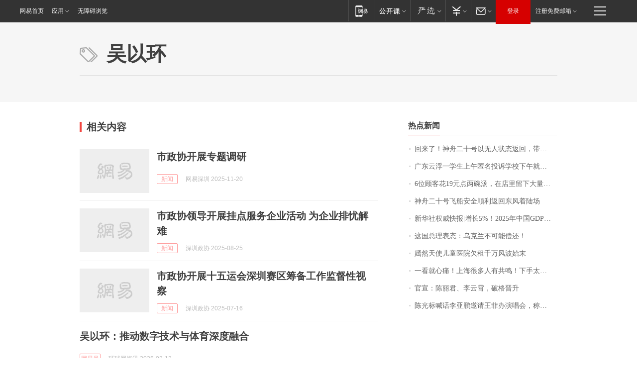

--- FILE ---
content_type: application/x-javascript
request_url: https://news.163.com/special/00015BLB/keywordindex_hot.js?_=1768886433997&callback=callback
body_size: 914
content:
callback({
date: "2026-01-20 13:15:57",
news:[
		        	{
		"title":"\u56DE\u6765\u4E86\uFF01\u795E\u821F\u4E8C\u5341\u53F7\u4EE5\u65E0\u4EBA\u72B6\u6001\u8FD4\u56DE\uFF0C\u5E26\u56DE\u4E00\u5957\u8863\u670D",
        "time":"2026.01.20 13:00:00",
		"link":"https://www.163.com/dy/article/KJL3QF0B0512D5FQ.html",
	}
      	         ,
        	{
		"title":"\u5E7F\u4E1C\u4E91\u6D6E\u4E00\u5B66\u751F\u4E0A\u5348\u533F\u540D\u6295\u8BC9\u5B66\u6821\u4E0B\u5348\u5C31\u88AB\u627E\u5230\uFF1F\u6821\u65B9\u901A\u62A5",
        "time":"2026.01.20 13:00:00",
		"link":"https://www.163.com/dy/article/KJFMSKQD0512D3VJ.html",
	}
      	         ,
        	{
		"title":"\u0036\u4F4D\u987E\u5BA2\u82B1\u0031\u0039\u5143\u70B9\u4E24\u7897\u6C64\uFF0C\u5728\u5E97\u91CC\u7559\u4E0B\u5927\u91CF\u5783\u573E\uFF0C\u8001\u677F\u8981\u6C42\u5E26\u8D70\u5783\u573E\u88AB\u603C\u201C\u5C31\u8FD9\u70B9\u683C\u5C40\u201D",
        "time":"2026.01.20 13:00:00",
		"link":"https://www.163.com/dy/article/KJJD52AJ0534P59R.html",
	}
      	         ,
        	{
		"title":"\u795E\u821F\u4E8C\u5341\u53F7\u98DE\u8239\u5B89\u5168\u987A\u5229\u8FD4\u56DE\u4E1C\u98CE\u7740\u9646\u573A",
        "time":"2026.01.20 13:00:00",
		"link":"https://www.163.com/dy/article/KJKL7CI80001899O.html",
	}
      	         ,
        	{
		"title":"\u65B0\u534E\u793E\u6743\u5A01\u5FEB\u62A5\u007C\u589E\u957F\u0035\u0025\uFF01\u0032\u0030\u0032\u0035\u5E74\u4E2D\u56FD\u0047\u0044\u0050\u8DE8\u8D8A\u0031\u0034\u0030\u4E07\u4EBF\u5143\u5173\u53E3",
        "time":"2026.01.20 13:00:00",
		"link":"https://www.163.com/dy/article/KJKK3QO80001899O.html",
	}
      	         ,
        	{
		"title":"\u8FD9\u56FD\u603B\u7406\u8868\u6001\uFF1A\u4E4C\u514B\u5170\u4E0D\u53EF\u80FD\u507F\u8FD8\uFF01",
        "time":"2026.01.20 13:00:00",
		"link":"https://www.163.com/dy/article/KJIJIGLS0512B07B.html",
	}
      	         ,
        	{
		"title":"\u5AE3\u7136\u5929\u4F7F\u513F\u7AE5\u533B\u9662\u6B20\u79DF\u5343\u4E07\u98CE\u6CE2\u59CB\u672B",
        "time":"2026.01.20 13:00:00",
		"link":"https://www.163.com/dy/article/KJL1QKA70512D3VJ.html",
	}
      	         ,
        	{
		"title":"\u4E00\u770B\u5C31\u5FC3\u75DB\uFF01\u4E0A\u6D77\u5F88\u591A\u4EBA\u6709\u5171\u9E23\uFF01\u4E0B\u624B\u592A\u72E0\u5168\u79C3\u4E86\uFF01\u76D1\u63A7\u627E\u4E0D\u5230\u201C\u51F6\u624B\u201D\u2026\u2026",
        "time":"2026.01.20 13:00:00",
		"link":"https://www.163.com/dy/article/KJI5MF1P0514R9OJ.html",
	}
      	         ,
        	{
		"title":"\u5B98\u5BA3\uFF1A\u9648\u4E3D\u541B\u3001\u674E\u4E91\u9704\uFF0C\u7834\u683C\u664B\u5347",
        "time":"2026.01.20 13:00:00",
		"link":"https://www.163.com/dy/article/KJI8FV470530M570.html",
	}
      	         ,
        	{
		"title":"\u9648\u5149\u6807\u558A\u8BDD\u674E\u4E9A\u9E4F\u9080\u8BF7\u738B\u83F2\u529E\u6F14\u5531\u4F1A\uFF0C\u79F0\u613F\u5168\u989D\u627F\u62C5\u51FA\u573A\u8D39\uFF0C\u6F14\u5531\u4F1A\u6536\u5165\u5C06\u6350\u8D60\u7ED9\u5AE3\u7136\u533B\u9662",
        "time":"2026.01.20 13:00:00",
		"link":"https://www.163.com/dy/article/KJLPEMNJ051492LM.html",
	}
      ],
photos: [
		]
})